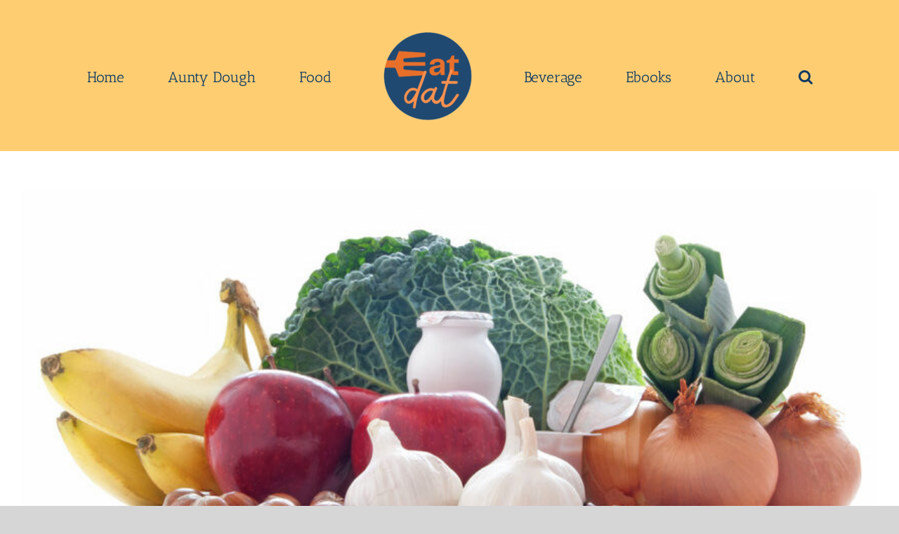

--- FILE ---
content_type: text/html; charset=utf-8
request_url: https://www.google.com/recaptcha/api2/aframe
body_size: 124
content:
<!DOCTYPE HTML><html><head><meta http-equiv="content-type" content="text/html; charset=UTF-8"></head><body><script nonce="tmlHsINaFTts0dYH_U9MQA">/** Anti-fraud and anti-abuse applications only. See google.com/recaptcha */ try{var clients={'sodar':'https://pagead2.googlesyndication.com/pagead/sodar?'};window.addEventListener("message",function(a){try{if(a.source===window.parent){var b=JSON.parse(a.data);var c=clients[b['id']];if(c){var d=document.createElement('img');d.src=c+b['params']+'&rc='+(localStorage.getItem("rc::a")?sessionStorage.getItem("rc::b"):"");window.document.body.appendChild(d);sessionStorage.setItem("rc::e",parseInt(sessionStorage.getItem("rc::e")||0)+1);localStorage.setItem("rc::h",'1768893208198');}}}catch(b){}});window.parent.postMessage("_grecaptcha_ready", "*");}catch(b){}</script></body></html>